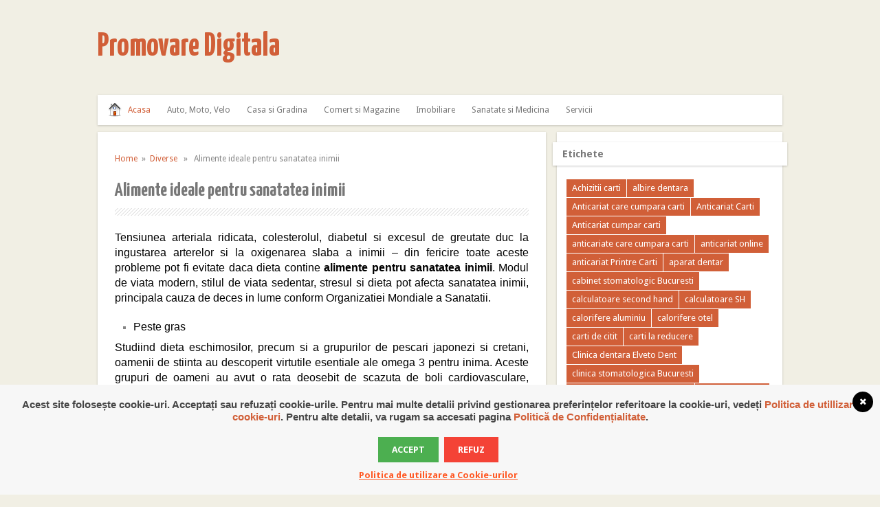

--- FILE ---
content_type: text/html; charset=UTF-8
request_url: https://digitalpromo.ro/alimente-ideale-pentru-sanatatea-inimii/
body_size: 10858
content:
<!DOCTYPE html>
<html class="no-js" lang="ro-RO">
<head>
<meta charset="UTF-8">
<title>  Alimente ideale pentru sanatatea inimii</title>
<!--iOS/android/handheld specific -->	
<link rel="apple-touch-icon" href="apple-touch-icon.png">
<meta name="viewport" content="width=device-width, initial-scale=1.0">
<meta name="apple-mobile-web-app-capable" content="yes">
<meta name="apple-mobile-web-app-status-bar-style" content="black">
<link rel="prefetch" href="https://digitalpromo.ro">
<link rel="prerender" href="https://digitalpromo.ro">
<!-- <link rel="stylesheet" type="text/css" media="all" href="https://digitalpromo.ro/wp-content/themes/minimalia/style.css" /> -->
<link rel="pingback" href="https://digitalpromo.ro/xmlrpc.php" />
<!--[if lt IE 9]>
<script src="https://html5shim.googlecode.com/svn/trunk/html5.js"></script>
<![endif]-->
<link rel='dns-prefetch' href='//ajax.googleapis.com' />
<link rel='dns-prefetch' href='//cdnjs.cloudflare.com' />
<link rel="alternate" type="application/rss+xml" title="Promovare Digitala &raquo; Flux" href="https://digitalpromo.ro/feed/" />
<link rel="alternate" type="application/rss+xml" title="Promovare Digitala &raquo; Flux comentarii" href="https://digitalpromo.ro/comments/feed/" />
<link rel="alternate" type="application/rss+xml" title="Flux comentarii Promovare Digitala &raquo; Alimente ideale pentru sanatatea inimii" href="https://digitalpromo.ro/alimente-ideale-pentru-sanatatea-inimii/feed/" />
<!-- <link rel='stylesheet' id='wp-block-library-css'  href='https://digitalpromo.ro/wp-includes/css/dist/block-library/style.min.css?ver=5.6.15' type='text/css' media='all' /> -->
<!-- <link rel='stylesheet' id='wordpress-gdpr-css'  href='https://digitalpromo.ro/wp-content/plugins/wordpress-gdpr/public/css/wordpress-gdpr-public.css?ver=1.5.16' type='text/css' media='all' /> -->
<link rel="stylesheet" type="text/css" href="//digitalpromo.ro/wp-content/cache/wpfc-minified/8m4gqc0g/h5yzq.css" media="all"/>
<link rel='stylesheet' id='font-awesome-css'  href='https://cdnjs.cloudflare.com/ajax/libs/font-awesome/4.7.0/css/font-awesome.min.css?ver=4.7.0' type='text/css' media='all' />
<script type='text/javascript' src='//ajax.googleapis.com/ajax/libs/jquery/1.8.3/jquery.min.js?ver=1.7.1' id='jquery-js'></script>
<script type='text/javascript' src='//ajax.googleapis.com/ajax/libs/jqueryui/1.9.2/jquery-ui.min.js?ver=1.8.16' id='jquery-ui-js'></script>
<script src='//digitalpromo.ro/wp-content/cache/wpfc-minified/jpe895q8/h5yzr.js' type="text/javascript"></script>
<!-- <script type='text/javascript' src='https://digitalpromo.ro/wp-content/themes/minimalia/js/modernizr.min.js?ver=5.6.15' id='modernizr-js'></script> -->
<!-- <script type='text/javascript' src='https://digitalpromo.ro/wp-content/themes/minimalia/js/customscript.js?ver=5.6.15' id='customscript-js'></script> -->
<link rel="https://api.w.org/" href="https://digitalpromo.ro/wp-json/" /><link rel="alternate" type="application/json" href="https://digitalpromo.ro/wp-json/wp/v2/posts/1950" /><link rel="EditURI" type="application/rsd+xml" title="RSD" href="https://digitalpromo.ro/xmlrpc.php?rsd" />
<link rel="wlwmanifest" type="application/wlwmanifest+xml" href="https://digitalpromo.ro/wp-includes/wlwmanifest.xml" /> 
<!--Theme by MyThemeShop.com-->
<link rel="canonical" href="https://digitalpromo.ro/alimente-ideale-pentru-sanatatea-inimii/" />
<link rel='shortlink' href='https://digitalpromo.ro/?p=1950' />
<link rel="alternate" type="application/json+oembed" href="https://digitalpromo.ro/wp-json/oembed/1.0/embed?url=https%3A%2F%2Fdigitalpromo.ro%2Falimente-ideale-pentru-sanatatea-inimii%2F" />
<link rel="alternate" type="text/xml+oembed" href="https://digitalpromo.ro/wp-json/oembed/1.0/embed?url=https%3A%2F%2Fdigitalpromo.ro%2Falimente-ideale-pentru-sanatatea-inimii%2F&#038;format=xml" />
<meta name="generator" content="Redux 4.5.7" />
<!-- Contact Us Form -->
<style type="text/css">
.cuf_input {display:none !important; visibility:hidden !important;}
#contactsubmit:hover, #contactsubmit:focus {
background: #849F00 repeat-x;
color: #FFF;
text-decoration: none;
}
#contactsubmit:active {background: #849F00}
#contactsubmit {
color: #FFF;
margin-top:5px;
margin-bottom:5px;
background: #738c00 repeat-x;
display: block;
float: left;
/*height: 28px;*/
padding-right: 23px;
padding-left: 23px;
font-size: 12px;
text-transform: uppercase;
text-decoration: none;
font-weight: bold;
text-shadow: 0px 1px 0px rgba(0, 0, 0, 0.2);
filter: dropshadow(color=rgba(0, 0, 0, 0.2), offx=0, offy=1);
-webkit-border-radius: 5px;
-moz-border-radius: 5px;
border-radius: 5px;
-webkit-transition: background 300ms linear;
-moz-transition: background 300ms linear;
-o-transition: background 300ms linear;
transition: background 300ms linear;
-webkit-box-shadow: 0px 2px 2px 0px rgba(0, 0, 0, 0.2);
-moz-box-shadow: 0px 2px 2px 0px rgba(0, 0, 0, 0.2);
box-shadow: 0px 2px 2px 0px rgba(0, 0, 0, 0.2);
text-align:center
}
#tinyform {
clear: both;
width:500px;
margin-left:auto;
margin-right:auto;
/*margin-top:30px;*/
padding:20px;
padding-bottom:0px;
-webkit-border-radius:5px;
-moz-border-radius:5px;
border-radius:5px;
-webkit-box-shadow:0px 0px 10px 0px rgba(0,0,0,0.2);
-moz-box-shadow:0px 0px 10px 0px rgba(0,0,0,0.2);
box-shadow:0px 0px 10px 0px rgba(0,0,0,0.2);
border:4px solid #FFF;
-webkit-transition:all 200ms linear;
-moz-transition:all 200ms linear;
-o-transition:all 200ms linear;
transition:all 200ms linear;
}
.cuf_field_1 {
margin-bottom:10px;
}
.cuf_field {
-moz-box-sizing:border-box;
-webkit-box-sizing:border-box;
box-sizing:border-box;
background:#fff;
border:1px solid #A9B3BC;
padding:8px;
width:100%;
margin-top:5px;
margin-bottom:15px;
outline:none
}
.cuf_textarea {
-moz-box-sizing:border-box;
-webkit-box-sizing:border-box;
box-sizing:border-box;
background:#fff;
border:1px solid #A9B3BC;
padding:8px;
width:100%;
margin-top:5px;
outline:none;
margin-bottom:15px;
}
</style>
<!--start fonts-->
<link href="https://fonts.googleapis.com/css?family=Yanone Kaffeesatz:400,700" rel="stylesheet" type="text/css">
<style type="text/css">
.title, h1,h2,h3,h4,h5,h6, #tabber ul.tabs li a { font-family: 'Yanone Kaffeesatz', sans-serif;}
</style>
<link href="https://fonts.googleapis.com/css?family=Droid Sans:400,400italic,700,700italic" rel="stylesheet" type="text/css">
<style type="text/css">
body {font-family: 'Droid Sans', sans-serif;}
</style>
<!--end fonts-->
<style type="text/css">
body {background-color:#F1EFE4;}
body {background-image:url(https://digitalpromo.ro/wp-content/themes/minimalia/images/nobg.png);}
.current-menu-item a, .menu a:hover, .mts-subscribe input[type="submit"], .sbutton, .currenttext, .pagination a:hover, #commentform input#submit, .tagcloud a, .tags a { background-color:#D15F38; }
.author_name, a:hover, .textwidget a, #commentform a, .copyrights a:hover, a, .sidebar.c-4-12 a:hover, footer .widget li a:hover, .menu-item-home a, .menu-item-home a:hover {color:#D15F38; }
</style>
</head>
<body data-rsssl=1 id ="blog" class="post-template-default single single-post postid-1950 single-format-standard main cat-28-id">
<header class="main-header">
<div class="container">
<div id="header">
<h2 id="logo" class="text-logo">
<a href="https://digitalpromo.ro">Promovare Digitala</a>
</h2><!-- END #logo -->
</div><!--#header-->
<div class="secondary-navigation">
<nav id="navigation" >
<ul id="menu-meniu" class="menu"><li id="menu-item-458" class="menu-item menu-item-type-custom menu-item-object-custom menu-item-home menu-item-458"><a href="https://digitalpromo.ro/">Acasa</a></li>
<li id="menu-item-462" class="menu-item menu-item-type-taxonomy menu-item-object-category menu-item-462"><a href="https://digitalpromo.ro/category/auto-moto-velo/">Auto, Moto, Velo</a></li>
<li id="menu-item-459" class="menu-item menu-item-type-taxonomy menu-item-object-category menu-item-459"><a href="https://digitalpromo.ro/category/casa-si-gradina/">Casa si Gradina</a></li>
<li id="menu-item-460" class="menu-item menu-item-type-taxonomy menu-item-object-category menu-item-460"><a href="https://digitalpromo.ro/category/comert-si-magazine/">Comert si Magazine</a></li>
<li id="menu-item-470" class="menu-item menu-item-type-taxonomy menu-item-object-category menu-item-470"><a href="https://digitalpromo.ro/category/imobiliare/">Imobiliare</a></li>
<li id="menu-item-461" class="menu-item menu-item-type-taxonomy menu-item-object-category menu-item-461"><a href="https://digitalpromo.ro/category/sanatate-si-medicina/">Sanatate si Medicina</a></li>
<li id="menu-item-471" class="menu-item menu-item-type-taxonomy menu-item-object-category menu-item-471"><a href="https://digitalpromo.ro/category/servicii/">Servicii</a></li>
</ul>									</nav>
</div>
</div><!--.container-->        
</header>
<div class="main-container"><div id="page" class="single">
<div class="content">
<article class="article">
<div id="content_box" >
<div id="post-1950" class="g post post-1950 type-post status-publish format-standard has-post-thumbnail hentry category-diverse tag-alimente-sanatatea-inimii tag-legume-frunze-verzi tag-naut tag-peste-gras tag-tensiune-arteriala cat-28-id has_thumb">
<div class="single_post">
<div class="breadcrumb"><a href="https://digitalpromo.ro" rel="nofollow">Home</a>&nbsp;&nbsp;&#187;&nbsp;&nbsp;<a href="https://digitalpromo.ro/category/diverse/" rel="nofollow">Diverse</a> &nbsp;&nbsp;&#187;&nbsp;&nbsp; Alimente ideale pentru sanatatea inimii</div>
<header>
<h1 class="title single-title">Alimente ideale pentru sanatatea inimii</h1>
</header><!--.headline_area-->
<div class="post-single-content box mark-links">  
<p align="justify"><span style="font-family: Arial, sans-serif; color: #000000;"><span style="font-size: medium;">Tensiunea arteriala ridicata, colesterolul, diabetul si excesul de greutate duc la ingustarea arterelor si la oxigenarea slaba a inimii – din fericire toate aceste probleme pot fi evitate daca dieta contine <b>alimente pentru sanatatea inimii</b>. </span></span><span style="font-family: Arial, sans-serif; color: #000000;"><span style="font-size: medium;">Modul de viata modern, stilul de viata sedentar, stresul si dieta pot afecta sanatatea inimii, principala cauza de deces in lume conform Organizatiei Mondiale a Sanatatii.</span></span></p>
<ul>
<li><span style="font-family: Arial, sans-serif; color: #000000;"><span style="font-size: medium;">Peste gras</span></span></li>
</ul>
<p align="justify"><span style="font-family: Arial, sans-serif; color: #000000;"><span style="font-size: medium;">Studiind dieta eschimosilor, precum si a grupurilor de pescari japonezi si cretani, oamenii de stiinta au descoperit virtutile esentiale ale omega 3 pentru inima. Aceste grupuri de oameni au avut o rata deosebit de scazuta de boli cardiovasculare, datorita consumului regulat de peste gras. Bogate in acizi grasi esentiali, acestea scad nivelul trigliceridelor din sange si scad tensiunea arteriala.</span></span></p>
<ul>
<li><span style="font-family: Arial, sans-serif; color: #000000;"><span style="font-size: medium;">Legume cu frunze verzi</span></span></li>
</ul>
<p align="justify"><span style="font-family: Arial, sans-serif; color: #000000;"><span style="font-size: medium;">Vitamina K continuta in spanac si alte legume cu frunze verzi (varza, broccoli, salata de cicoare, rucola etc.) joaca un rol important in constituirea si functionarea muschiului inimii. Mai mult, un deficit de vitamina K ar creste riscul bolilor de inima. Legumele cu frunze verzi sunt, de asemenea, o sursa buna de antioxidanti, carotenoizi, care protejeaza sistemul cardiovascular.</span></span></p>
<ul>
<li><span style="font-family: Arial, sans-serif; color: #000000;"><span style="font-size: medium;">Ciocolata neagra</span></span></li>
</ul>
<p align="justify"><span style="font-family: Arial, sans-serif; color: #000000;"><span style="font-size: medium;">Ciocolata neagra este plina de antioxidanti puternici, cum ar fi flavonoizii. Combinati cu vitamina B3 continuta in boabele de cacao, contribuie la elasticitatea vaselor de sange si la reducerea tensiunii arteriale. De asemenea, reduc nivelul colesterolului rau din sange, reducand si riscul de diabet. </span></span></p>
<ul>
<li><span style="font-family: Arial, sans-serif; color: #000000;"><span style="font-size: medium;">Fructe rosii</span></span></li>
</ul>
<p align="justify"><span style="font-family: Arial, sans-serif; color: #000000;"><span style="font-size: medium;">Delicioase si sarace in calorii, capsunile, ciresele, afinele si rodiile incanta papilele gustative si au grija de inima. Contin antioxidanti precum polifenoli si resveratrol, care lupta impotriva radicalilor liberi responsabili de imbatranirea celulelor si arterelor. Acesti antioxidanti cresc, de asemenea, rezistenta sistemului cardiovascular prin subtierea sangelui.</span></span></p>
<ul>
<li><span style="font-family: Arial, sans-serif; color: #000000;"><span style="font-size: medium;">Naut</span></span></li>
</ul>
<p align="justify"><span style="font-family: Arial, sans-serif; color: #000000;"><span style="font-size: medium;">Sursa foarte buna de fibre si proteine, nautul ofera satietate cu putine calorii. Din acest motiv, sunt aliatii persoanelor cu diabet zaharat sau supraponderali, 2 factori de risc in bolile cardiovasculare. Bogate in cupru si mangan, au si puteri antioxidante. In cele din urma, bogatia lor in potasiu ajuta la combaterea hipertensiunii arteriale.</span></span></p>
<div class="shareit">
</div>
<!--Shareit-->
</div>
</div><!--.post-content box mark-links-->
<div class="related-posts"><div class="postauthor-top"><h3>Related Posts</h3></div><ul>								<li class="">
<a rel="nofollow" class="relatedthumb" href="https://digitalpromo.ro/patru-beneficii-ale-masajului-erotic/" rel="bookmark" title="Patru beneficii ale masajului erotic">
<span class="rthumb">
<img src="https://digitalpromo.ro/wp-content/themes/minimalia/images/relthumb.png" alt="Patru beneficii ale masajului erotic"  width='180' height='112' class="wp-post-image" />
</span>
Patru beneficii ale masajului erotic									</a>
</li>
<li class="">
<a rel="nofollow" class="relatedthumb" href="https://digitalpromo.ro/idei-de-joburi-part-time-pentru-tineri-pe-care-le-pot-face-de-acasa/" rel="bookmark" title="Idei de joburi part-time pentru tineri, pe care le pot face de acasa">
<span class="rthumb">
<img width="169" height="112" src="https://digitalpromo.ro/wp-content/uploads/2016/03/pants-1255851_1280.jpg" class="attachment-related size-related wp-post-image" alt="job de acasa" loading="lazy" title="" srcset="https://digitalpromo.ro/wp-content/uploads/2016/03/pants-1255851_1280.jpg 1280w, https://digitalpromo.ro/wp-content/uploads/2016/03/pants-1255851_1280-300x200.jpg 300w, https://digitalpromo.ro/wp-content/uploads/2016/03/pants-1255851_1280-1024x678.jpg 1024w" sizes="(max-width: 169px) 100vw, 169px" />																					</span>
Idei de joburi part-time pentru tineri, pe care le pot face de acasa									</a>
</li>
<li class="last">
<a rel="nofollow" class="relatedthumb" href="https://digitalpromo.ro/un-coafor-la-1-mai-cu-o-oferta-de-nerefuzat-pentru-domnitele-pretentioase-joya-salon/" rel="bookmark" title="Un coafor la 1 Mai cu o oferta de nerefuzat pentru domnitele pretentioase &#8211; Joya Salon!">
<span class="rthumb">
<img width="180" height="112" src="https://digitalpromo.ro/wp-content/uploads/2016/10/beauty-1319951_1280-180x112.jpg" class="attachment-related size-related wp-post-image" alt="Epilare definitiva" loading="lazy" title="" />																					</span>
Un coafor la 1 Mai cu o oferta de nerefuzat pentru domnitele pretentioase &#8211; Joya Salon!									</a>
</li>
</ul></div>							<!-- .related-posts -->
<div class="tags"><span class="tagtext">Tags:</span><a href="https://digitalpromo.ro/tag/alimente-sanatatea-inimii/" rel="tag">alimente sanatatea inimii</a><a href="https://digitalpromo.ro/tag/legume-frunze-verzi/" rel="tag">legume frunze verzi</a><a href="https://digitalpromo.ro/tag/naut/" rel="tag">naut</a><a href="https://digitalpromo.ro/tag/peste-gras/" rel="tag">peste gras</a><a href="https://digitalpromo.ro/tag/tensiune-arteriala/" rel="tag">tensiune arteriala</a></div>
</div><!--.g post-->
<!-- You can start editing here. -->
<!-- If comments are open, but there are no comments. -->
<div id="commentsAdd">
<div id="respond" class="comment-respond">
<h3 id="reply-title" class="comment-reply-title"><h4><span>Leave a Reply</span></h4></h4> <small><a rel="nofollow" id="cancel-comment-reply-link" href="/alimente-ideale-pentru-sanatatea-inimii/#respond" style="display:none;">Anulează răspunsul</a></small></h3><p class="must-log-in">Trebuie să fii <a href="https://digitalpromo.ro/wp-login.php?redirect_to=https%3A%2F%2Fdigitalpromo.ro%2Falimente-ideale-pentru-sanatatea-inimii%2F">autentificat</a> pentru a publica un comentariu.</p>	</div><!-- #respond -->
<p class="akismet_comment_form_privacy_notice">Acest site folosește Akismet pentru a reduce spamul. <a href="https://akismet.com/privacy/" target="_blank" rel="nofollow noopener">Află cum sunt procesate datele comentariilor tale</a>.</p>	</div>
</div>
</article>
<aside class="sidebar c-4-12">
<div id="sidebars" class="g">
<div class="sidebar">
<ul class="sidebar_list">
<li id="widget_tag_cloud" class="widget widget-sidebar"><h3>Etichete</h3><div class="tagcloud"><a href="https://digitalpromo.ro/tag/achizitii-carti/" class="tag-cloud-link tag-link-1286 tag-link-position-1" style="font-size: 13.75pt;" aria-label="Achizitii carti (11 elemente)">Achizitii carti</a>
<a href="https://digitalpromo.ro/tag/albire-dentara/" class="tag-cloud-link tag-link-591 tag-link-position-2" style="font-size: 8pt;" aria-label="albire dentara (6 elemente)">albire dentara</a>
<a href="https://digitalpromo.ro/tag/anticariat-care-cumpara-carti/" class="tag-cloud-link tag-link-1284 tag-link-position-3" style="font-size: 12.75pt;" aria-label="Anticariat care cumpara carti (10 elemente)">Anticariat care cumpara carti</a>
<a href="https://digitalpromo.ro/tag/anticariat-carti/" class="tag-cloud-link tag-link-1137 tag-link-position-4" style="font-size: 13.75pt;" aria-label="Anticariat Carti (11 elemente)">Anticariat Carti</a>
<a href="https://digitalpromo.ro/tag/anticariat-cumpar-carti/" class="tag-cloud-link tag-link-1498 tag-link-position-5" style="font-size: 9.25pt;" aria-label="Anticariat cumpar carti (7 elemente)">Anticariat cumpar carti</a>
<a href="https://digitalpromo.ro/tag/anticariate-care-cumpara-carti/" class="tag-cloud-link tag-link-1234 tag-link-position-6" style="font-size: 8pt;" aria-label="anticariate care cumpara carti (6 elemente)">anticariate care cumpara carti</a>
<a href="https://digitalpromo.ro/tag/anticariat-online/" class="tag-cloud-link tag-link-1071 tag-link-position-7" style="font-size: 13.75pt;" aria-label="anticariat online (11 elemente)">anticariat online</a>
<a href="https://digitalpromo.ro/tag/anticariat-printre-carti/" class="tag-cloud-link tag-link-1329 tag-link-position-8" style="font-size: 12.75pt;" aria-label="anticariat Printre Carti (10 elemente)">anticariat Printre Carti</a>
<a href="https://digitalpromo.ro/tag/aparat-dentar/" class="tag-cloud-link tag-link-593 tag-link-position-9" style="font-size: 9.25pt;" aria-label="aparat dentar (7 elemente)">aparat dentar</a>
<a href="https://digitalpromo.ro/tag/cabinet-stomatologic-bucuresti/" class="tag-cloud-link tag-link-523 tag-link-position-10" style="font-size: 12.75pt;" aria-label="cabinet stomatologic Bucuresti (10 elemente)">cabinet stomatologic Bucuresti</a>
<a href="https://digitalpromo.ro/tag/calculatoare-second-hand/" class="tag-cloud-link tag-link-892 tag-link-position-11" style="font-size: 11.75pt;" aria-label="calculatoare second hand (9 elemente)">calculatoare second hand</a>
<a href="https://digitalpromo.ro/tag/calculatoare-sh/" class="tag-cloud-link tag-link-768 tag-link-position-12" style="font-size: 8pt;" aria-label="calculatoare SH (6 elemente)">calculatoare SH</a>
<a href="https://digitalpromo.ro/tag/calorifere-aluminiu/" class="tag-cloud-link tag-link-483 tag-link-position-13" style="font-size: 8pt;" aria-label="calorifere aluminiu (6 elemente)">calorifere aluminiu</a>
<a href="https://digitalpromo.ro/tag/calorifere-otel/" class="tag-cloud-link tag-link-484 tag-link-position-14" style="font-size: 8pt;" aria-label="calorifere otel (6 elemente)">calorifere otel</a>
<a href="https://digitalpromo.ro/tag/carti-de-citit/" class="tag-cloud-link tag-link-1328 tag-link-position-15" style="font-size: 11.75pt;" aria-label="carti de citit (9 elemente)">carti de citit</a>
<a href="https://digitalpromo.ro/tag/carti-la-reducere/" class="tag-cloud-link tag-link-1325 tag-link-position-16" style="font-size: 9.25pt;" aria-label="carti la reducere (7 elemente)">carti la reducere</a>
<a href="https://digitalpromo.ro/tag/clinica-dentara-elveto-dent/" class="tag-cloud-link tag-link-1359 tag-link-position-17" style="font-size: 9.25pt;" aria-label="Clinica dentara Elveto Dent (7 elemente)">Clinica dentara Elveto Dent</a>
<a href="https://digitalpromo.ro/tag/clinica-stomatologica-bucuresti/" class="tag-cloud-link tag-link-585 tag-link-position-18" style="font-size: 8pt;" aria-label="clinica stomatologica Bucuresti (6 elemente)">clinica stomatologica Bucuresti</a>
<a href="https://digitalpromo.ro/tag/clinica-stomatologica-sector-2/" class="tag-cloud-link tag-link-862 tag-link-position-19" style="font-size: 9.25pt;" aria-label="clinica stomatologica sector 2 (7 elemente)">clinica stomatologica sector 2</a>
<a href="https://digitalpromo.ro/tag/cofetarie-online/" class="tag-cloud-link tag-link-649 tag-link-position-20" style="font-size: 12.75pt;" aria-label="Cofetarie online (10 elemente)">Cofetarie online</a>
<a href="https://digitalpromo.ro/tag/cumparam-carti/" class="tag-cloud-link tag-link-1169 tag-link-position-21" style="font-size: 10.5pt;" aria-label="cumparam carti (8 elemente)">cumparam carti</a>
<a href="https://digitalpromo.ro/tag/cumparatori-de-carti-vechi/" class="tag-cloud-link tag-link-1285 tag-link-position-22" style="font-size: 10.5pt;" aria-label="Cumparatori de carti vechi (8 elemente)">Cumparatori de carti vechi</a>
<a href="https://digitalpromo.ro/tag/cumpar-carti-bucuresti/" class="tag-cloud-link tag-link-1282 tag-link-position-23" style="font-size: 9.25pt;" aria-label="cumpar carti Bucuresti (7 elemente)">cumpar carti Bucuresti</a>
<a href="https://digitalpromo.ro/tag/cumpar-carti-de-orice-fel/" class="tag-cloud-link tag-link-1211 tag-link-position-24" style="font-size: 13.75pt;" aria-label="cumpar carti de orice fel (11 elemente)">cumpar carti de orice fel</a>
<a href="https://digitalpromo.ro/tag/cumpar-carti-in-regim-anticariat/" class="tag-cloud-link tag-link-1168 tag-link-position-25" style="font-size: 13.75pt;" aria-label="cumpar carti in regim anticariat (11 elemente)">cumpar carti in regim anticariat</a>
<a href="https://digitalpromo.ro/tag/cumpar-carti-vechi/" class="tag-cloud-link tag-link-1213 tag-link-position-26" style="font-size: 22pt;" aria-label="cumpar carti vechi (25 de elemente)">cumpar carti vechi</a>
<a href="https://digitalpromo.ro/tag/dentist-drumul-taberei/" class="tag-cloud-link tag-link-714 tag-link-position-27" style="font-size: 11.75pt;" aria-label="Dentist drumul taberei (9 elemente)">Dentist drumul taberei</a>
<a href="https://digitalpromo.ro/tag/endodontie-la-microscop/" class="tag-cloud-link tag-link-595 tag-link-position-28" style="font-size: 11.75pt;" aria-label="endodontie la microscop (9 elemente)">endodontie la microscop</a>
<a href="https://digitalpromo.ro/tag/implant-dentar/" class="tag-cloud-link tag-link-588 tag-link-position-29" style="font-size: 14.5pt;" aria-label="implant dentar (12 elemente)">implant dentar</a>
<a href="https://digitalpromo.ro/tag/implant-dentar-bucuresti/" class="tag-cloud-link tag-link-712 tag-link-position-30" style="font-size: 12.75pt;" aria-label="Implant dentar Bucuresti (10 elemente)">Implant dentar Bucuresti</a>
<a href="https://digitalpromo.ro/tag/imprimante-second-hand/" class="tag-cloud-link tag-link-1116 tag-link-position-31" style="font-size: 8pt;" aria-label="Imprimante Second-Hand (6 elemente)">Imprimante Second-Hand</a>
<a href="https://digitalpromo.ro/tag/inchirieri-auto-bucuresti/" class="tag-cloud-link tag-link-489 tag-link-position-32" style="font-size: 9.25pt;" aria-label="inchirieri auto bucuresti (7 elemente)">inchirieri auto bucuresti</a>
<a href="https://digitalpromo.ro/tag/laptopuri-second-hand/" class="tag-cloud-link tag-link-984 tag-link-position-33" style="font-size: 10.5pt;" aria-label="laptopuri second hand (8 elemente)">laptopuri second hand</a>
<a href="https://digitalpromo.ro/tag/masaj-erotic-iulia/" class="tag-cloud-link tag-link-797 tag-link-position-34" style="font-size: 10.5pt;" aria-label="masaj erotic Iulia (8 elemente)">masaj erotic Iulia</a>
<a href="https://digitalpromo.ro/tag/masaj-erotic-timisoara/" class="tag-cloud-link tag-link-863 tag-link-position-35" style="font-size: 8pt;" aria-label="Masaj erotic Timisoara (6 elemente)">Masaj erotic Timisoara</a>
<a href="https://digitalpromo.ro/tag/multifunctionale-sh/" class="tag-cloud-link tag-link-1117 tag-link-position-36" style="font-size: 8pt;" aria-label="Multifunctionale SH (6 elemente)">Multifunctionale SH</a>
<a href="https://digitalpromo.ro/tag/produse-teleshopping-vazute-la-tv/" class="tag-cloud-link tag-link-670 tag-link-position-37" style="font-size: 8pt;" aria-label="produse teleshopping vazute la tv (6 elemente)">produse teleshopping vazute la tv</a>
<a href="https://digitalpromo.ro/tag/rent-a-car-bucuresti/" class="tag-cloud-link tag-link-490 tag-link-position-38" style="font-size: 11.75pt;" aria-label="rent a car bucuresti (9 elemente)">rent a car bucuresti</a>
<a href="https://digitalpromo.ro/tag/salon-masaj-erotic-timisoara/" class="tag-cloud-link tag-link-796 tag-link-position-39" style="font-size: 8pt;" aria-label="salon masaj erotic Timisoara (6 elemente)">salon masaj erotic Timisoara</a>
<a href="https://digitalpromo.ro/tag/scaun-cu-rotile/" class="tag-cloud-link tag-link-1083 tag-link-position-40" style="font-size: 8pt;" aria-label="Scaun cu rotile (6 elemente)">Scaun cu rotile</a>
<a href="https://digitalpromo.ro/tag/stomatologie-sector-6/" class="tag-cloud-link tag-link-711 tag-link-position-41" style="font-size: 9.25pt;" aria-label="Stomatologie sector 6 (7 elemente)">Stomatologie sector 6</a>
<a href="https://digitalpromo.ro/tag/torturi-la-comanda/" class="tag-cloud-link tag-link-648 tag-link-position-42" style="font-size: 10.5pt;" aria-label="Torturi la comanda (8 elemente)">Torturi la comanda</a>
<a href="https://digitalpromo.ro/tag/tractari-auto/" class="tag-cloud-link tag-link-855 tag-link-position-43" style="font-size: 8pt;" aria-label="tractari auto (6 elemente)">tractari auto</a>
<a href="https://digitalpromo.ro/tag/vanzare-centrale-termice/" class="tag-cloud-link tag-link-482 tag-link-position-44" style="font-size: 8pt;" aria-label="vanzare centrale termice (6 elemente)">vanzare centrale termice</a>
<a href="https://digitalpromo.ro/tag/vopsit-ombre/" class="tag-cloud-link tag-link-899 tag-link-position-45" style="font-size: 8pt;" aria-label="vopsit ombre (6 elemente)">vopsit ombre</a></div>
</li><li id="widget_search" class="widget widget-sidebar"><form method="get" id="searchform" class="search-form" action="https://digitalpromo.ro" _lpchecked="1">
<fieldset>
<input type="text" name="s" id="s" value="Search the site" onblur="if (this.value == '') {this.value = 'Search the site';}" onfocus="if (this.value == 'Search the site') {this.value = '';}" >
<input id="search-image" class="sbutton" type="submit" style="border:0; vertical-align: top;" value="Search">
</fieldset>
</form></li><li id="widget_nav_menu" class="widget widget-sidebar"><h3>Meniu</h3><div class="menu-meniu-container"><ul id="menu-meniu-1" class="menu"><li class="menu-item menu-item-type-custom menu-item-object-custom menu-item-home menu-item-458"><a href="https://digitalpromo.ro/">Acasa</a></li>
<li class="menu-item menu-item-type-taxonomy menu-item-object-category menu-item-462"><a href="https://digitalpromo.ro/category/auto-moto-velo/">Auto, Moto, Velo</a></li>
<li class="menu-item menu-item-type-taxonomy menu-item-object-category menu-item-459"><a href="https://digitalpromo.ro/category/casa-si-gradina/">Casa si Gradina</a></li>
<li class="menu-item menu-item-type-taxonomy menu-item-object-category menu-item-460"><a href="https://digitalpromo.ro/category/comert-si-magazine/">Comert si Magazine</a></li>
<li class="menu-item menu-item-type-taxonomy menu-item-object-category menu-item-470"><a href="https://digitalpromo.ro/category/imobiliare/">Imobiliare</a></li>
<li class="menu-item menu-item-type-taxonomy menu-item-object-category menu-item-461"><a href="https://digitalpromo.ro/category/sanatate-si-medicina/">Sanatate si Medicina</a></li>
<li class="menu-item menu-item-type-taxonomy menu-item-object-category menu-item-471"><a href="https://digitalpromo.ro/category/servicii/">Servicii</a></li>
</ul></div></li>
<li id="widget_recent_entries" class="widget widget-sidebar">
<h3>Articole recente</h3>
<ul>
<li>
<a href="https://digitalpromo.ro/peruci-din-par-natural-si-sintetic-diferente-esentiale-si-sfaturi-utile-de-ingrijire/">Peruci din păr natural și sintetic: diferențe esențiale și sfaturi utile de îngrijire</a>
</li>
<li>
<a href="https://digitalpromo.ro/torturi-la-comanda-ghid-pentru-alegerea-perfecta-in-functie-de-eveniment/">„Torturi la comandă”: ghid pentru alegerea perfectă în funcție de eveniment</a>
</li>
<li>
<a href="https://digitalpromo.ro/3-avantaje-ale-unui-detartraj-in-sector-2-zambet-sanatos-aproape-de-tine/">3 avantaje ale unui detartraj în sector 2: zâmbet sănătos aproape de tine</a>
</li>
<li>
<a href="https://digitalpromo.ro/5-scaune-de-pescuit-ideale-pentru-confort-si-eficienta-in-2025/">5 scaune de pescuit ideale pentru confort și eficiență în 2025</a>
</li>
<li>
<a href="https://digitalpromo.ro/tipuri-de-autoutilitare-ce-optiuni-exista-si-cum-alegi-varianta-potrivita/">Tipuri de autoutilitare: ce opțiuni există și cum alegi varianta potrivită</a>
</li>
<li>
<a href="https://digitalpromo.ro/cum-sa-alegi-tapetul-in-functie-de-design-ul-casei-tale/">Cum să alegi tapetul în funcție de design-ul casei tale?</a>
</li>
<li>
<a href="https://digitalpromo.ro/rata-mulard-caracteristici-ingrijire-si-beneficii-in-gospodarie/">Rata Mulard: caracteristici, îngrijire și beneficii în gospodărie</a>
</li>
<li>
<a href="https://digitalpromo.ro/jackfruit-fructul-urias-din-tropice-cu-multiple-intrebuintari-culinare/">Jackfruit – fructul uriaș din tropice cu multiple întrebuințări culinare</a>
</li>
<li>
<a href="https://digitalpromo.ro/fulgii-de-ovaz-ecologici-fara-gluten-alegerea-ideala-pentru-un-mic-dejun-sanatos-si-echilibrat/">Fulgii de ovăz ecologici fără gluten – alegerea ideală pentru un mic dejun sănătos și echilibrat</a>
</li>
<li>
<a href="https://digitalpromo.ro/confesiunile-unui-achizitor-de-carte-veche-intre-pasiune-nostalgie-si-surprize-neasteptate/">Confesiunile unui achizitor de carte veche – între pasiune, nostalgie și surprize neașteptate</a>
</li>
<li>
<a href="https://digitalpromo.ro/branduri-de-calorifere-recomandate-in-2025-calitate-eficienta-si-design-modern-pentru-orice-locuinta/">Branduri de calorifere recomandate în 2025: calitate, eficiență și design modern pentru orice locuință</a>
</li>
<li>
<a href="https://digitalpromo.ro/strelitzia-nicolai-planta-de-exterior-cu-aer-tropical-pentru-gradina-ta/">Strelitzia Nicolai – planta de exterior cu aer tropical pentru grădina ta</a>
</li>
<li>
<a href="https://digitalpromo.ro/cum-sa-alegi-culoarea-tapiteriei-patului-pentru-un-dormitor-elegant-si-armonios/">Cum să alegi culoarea tapițeriei patului pentru un dormitor elegant și armonios</a>
</li>
<li>
<a href="https://digitalpromo.ro/cum-putem-consuma-spirulina-si-de-cate-tipuri-este-disponibila/">Cum putem consuma spirulina și de câte tipuri este disponibilă</a>
</li>
<li>
<a href="https://digitalpromo.ro/cele-mai-bune-masini-hibrid-ieftine-pe-care-le-poti-cumpara-in-2025/">Cele mai bune mașini hibrid ieftine pe care le poți cumpăra în 2025</a>
</li>
<li>
<a href="https://digitalpromo.ro/cum-poti-obtine-pe-loc-un-venit-suplimentar-cu-ajutorul-cartilor-vechi/">Cum poți obține pe loc un venit suplimentar cu ajutorul cărților vechi</a>
</li>
<li>
<a href="https://digitalpromo.ro/tinerii-titani-supereroi-in-miniatura-distractie-la-maxim/">Tinerii Titani – supereroi în miniatură, distracție la maxim</a>
</li>
<li>
<a href="https://digitalpromo.ro/roma-orasul-etern-unde-trecutul-si-prezentul-convietuiesc-armonios/">Roma – orașul etern, unde trecutul și prezentul conviețuiesc armonios</a>
</li>
<li>
<a href="https://digitalpromo.ro/haga-orasul-regal-si-centrul-politic-al-tarilor-de-jos/">Haga – orașul regal și centrul politic al Țărilor de Jos</a>
</li>
<li>
<a href="https://digitalpromo.ro/plantelor-tropicale-si-subtropicale-explozie-de-culoare-si-exotism-in-gradina-ta/">Plantelor tropicale și subtropicale – explozie de culoare și exotism în grădina ta</a>
</li>
<li>
<a href="https://digitalpromo.ro/cum-te-ajuta-in-afacere-un-cititor-coduri-de-bare/">Cum te ajuta in afacere un cititor coduri de bare?</a>
</li>
<li>
<a href="https://digitalpromo.ro/de-ce-sa-apelezi-la-anticariate-care-cumpara-carti-si-care-este-procesul/">De ce sa apelezi la anticariate care cumpara carti si care este procesul</a>
</li>
<li>
<a href="https://digitalpromo.ro/robert-pattinson-de-la-star-adolescentin-la-actor-versatil/">Robert Pattinson – de la star adolescentin la actor versatil</a>
</li>
<li>
<a href="https://digitalpromo.ro/robert-de-niro-legenda-hollywood-ului-si-cariera-sa-impresionanta/">Robert De Niro – legenda Hollywood-ului și cariera sa impresionantă</a>
</li>
<li>
<a href="https://digitalpromo.ro/opalul-roz-piatra-iubirii-si-a-linistii-interioare/">Opalul roz – piatra iubirii și a liniștii interioare</a>
</li>
<li>
<a href="https://digitalpromo.ro/avantajele-unui-soft-de-distributie-si-unde-il-folosim/">Avantajele unui soft de distribuție și unde îl folosim</a>
</li>
<li>
<a href="https://digitalpromo.ro/baobab-arborele-emblematic-al-africii/">Baobab: arborele emblematic al Africii</a>
</li>
<li>
<a href="https://digitalpromo.ro/4-motive-pentru-care-trebuie-sa-apelezi-la-un-agent-imobiliar-cand-iti-vinzi-casa/">4 motive pentru care trebuie să apelezi la un agent imobiliar când îți vinzi casa</a>
</li>
<li>
<a href="https://digitalpromo.ro/acoperis-din-tigla-metalica-vs-tigla-ceramica-avantaje-si-dezavantaje/">Acoperiș din țiglă metalică vs. țiglă ceramică: avantaje și dezavantaje</a>
</li>
<li>
<a href="https://digitalpromo.ro/unde-gasim-dictionare-valoroase-si-cursuri-de-limbi-straine-la-preturi-accesibile/">Unde găsim dicționare valoroase și cursuri de limbi străine la prețuri accesibile?</a>
</li>
</ul>
</li><li id="widget_categories" class="widget widget-sidebar"><h3>Categorii</h3>
<ul>
<li class="cat-item cat-item-127"><a href="https://digitalpromo.ro/category/casa-si-gradina/aer-conditionat/">Aer Conditionat</a>
</li>
<li class="cat-item cat-item-4"><a href="https://digitalpromo.ro/category/afaceri-si-finante/afaceri/">Afaceri</a>
</li>
<li class="cat-item cat-item-1"><a href="https://digitalpromo.ro/category/afaceri-si-finante/" title="Articole site-uri despre Afaceri si Finante">Afaceri si Finante</a>
</li>
<li class="cat-item cat-item-5"><a href="https://digitalpromo.ro/category/afaceri-si-finante/agricultura/">Agricultura</a>
</li>
<li class="cat-item cat-item-148"><a href="https://digitalpromo.ro/category/comert-si-magazine/alimentare/">Alimentare</a>
</li>
<li class="cat-item cat-item-128"><a href="https://digitalpromo.ro/category/casa-si-gradina/amenajari/">Amenajari</a>
</li>
<li class="cat-item cat-item-129"><a href="https://digitalpromo.ro/category/casa-si-gradina/animale/">Animale</a>
</li>
<li class="cat-item cat-item-16"><a href="https://digitalpromo.ro/category/anunturi/" title="Anunturi este o categorie de director in care puteti adauga absolut gratuit articole pentru site-uri de anunturi cum ar fi: anunturi auto, anunturi constructii, anunturi electrocasnice, anunturi electronice, anunturi generale, anunturi imobiliare, anunturi jobs, anunturi online, anunturi servicii anunturi turism. Director articole pentru site-uri de anunturi.">Anunturi</a>
</li>
<li class="cat-item cat-item-19"><a href="https://digitalpromo.ro/category/anunturi/anunturi-auto/">Anunturi Auto</a>
</li>
<li class="cat-item cat-item-29"><a href="https://digitalpromo.ro/category/anunturi/anunturi-imobiliare/">Anunturi Imobiliare</a>
</li>
<li class="cat-item cat-item-36"><a href="https://digitalpromo.ro/category/anunturi/anunturi-online/">Anunturi Online</a>
</li>
<li class="cat-item cat-item-38"><a href="https://digitalpromo.ro/category/anunturi/anunturi-servicii/">Anunturi Servicii</a>
</li>
<li class="cat-item cat-item-81"><a href="https://digitalpromo.ro/category/auto-moto-velo/anvelope-si-jante/">Anvelope si Jante</a>
</li>
<li class="cat-item cat-item-46"><a href="https://digitalpromo.ro/category/arta-si-cultura/arta-culinara/">Arta Culinara</a>
</li>
<li class="cat-item cat-item-48"><a href="https://digitalpromo.ro/category/arta-si-cultura/arta-digitala/">Arta Digitala</a>
</li>
<li class="cat-item cat-item-49"><a href="https://digitalpromo.ro/category/arta-si-cultura/arta-fotografica/">Arta Fotografica</a>
</li>
<li class="cat-item cat-item-18"><a href="https://digitalpromo.ro/category/auto-moto-velo/" title="Director articole pentru site-uri despre Auto, Moto, Velo">Auto, Moto, Velo</a>
</li>
<li class="cat-item cat-item-86"><a href="https://digitalpromo.ro/category/auto-moto-velo/autoturisme/">Autoturisme</a>
</li>
<li class="cat-item cat-item-7"><a href="https://digitalpromo.ro/category/afaceri-si-finante/bijuterii/">Bijuterii</a>
</li>
<li class="cat-item cat-item-150"><a href="https://digitalpromo.ro/category/comert-si-magazine/birotica-si-papetarie/">Birotica si Papetarie</a>
</li>
<li class="cat-item cat-item-153"><a href="https://digitalpromo.ro/category/comert-si-magazine/cadouri/">Cadouri</a>
</li>
<li class="cat-item cat-item-20"><a href="https://digitalpromo.ro/category/calculatoare/" title="Director articole pentru site-uri despre Calculatoare">Calculatoare</a>
</li>
<li class="cat-item cat-item-22"><a href="https://digitalpromo.ro/category/casa-si-gradina/" title="Director articole pentru site-uri despre Casa si Gradina">Casa si Gradina</a>
</li>
<li class="cat-item cat-item-68"><a href="https://digitalpromo.ro/category/sanatate-si-medicina/clinici-private/">Clinici Private</a>
</li>
<li class="cat-item cat-item-24"><a href="https://digitalpromo.ro/category/comert-si-magazine/" title="Director articole pentru site-uri despre Comert si Magazine">Comert si Magazine</a>
</li>
<li class="cat-item cat-item-26"><a href="https://digitalpromo.ro/category/companii-firme/" title="Director articole pentru site-uri despre Companii, Firme">Companii, Firme</a>
</li>
<li class="cat-item cat-item-98"><a href="https://digitalpromo.ro/category/servicii/constructii/">Constructii</a>
</li>
<li class="cat-item cat-item-151"><a href="https://digitalpromo.ro/category/diverse/copilul-tau/">Copilul Tau</a>
</li>
<li class="cat-item cat-item-28"><a href="https://digitalpromo.ro/category/diverse/" title="Director articole pentru site-uri despre Diverse">Diverse</a>
</li>
<li class="cat-item cat-item-30"><a href="https://digitalpromo.ro/category/divertisment/" title="Director articole pentru site-uri despre Divertisment">Divertisment</a>
</li>
<li class="cat-item cat-item-32"><a href="https://digitalpromo.ro/category/educatie-si-invatamant/" title="Director articole pentru site-uri despre Educatie si Invatamant">Educatie si Invatamant</a>
</li>
<li class="cat-item cat-item-159"><a href="https://digitalpromo.ro/category/comert-si-magazine/electronice/">Electronice</a>
</li>
<li class="cat-item cat-item-152"><a href="https://digitalpromo.ro/category/diverse/femei/">Femei</a>
</li>
<li class="cat-item cat-item-134"><a href="https://digitalpromo.ro/category/divertisment/film/">Film</a>
</li>
<li class="cat-item cat-item-182"><a href="https://digitalpromo.ro/category/companii-firme/firme-imobiliare/">Firme Imobiliare</a>
</li>
<li class="cat-item cat-item-183"><a href="https://digitalpromo.ro/category/companii-firme/firme-industrie/">Firme Industrie</a>
</li>
<li class="cat-item cat-item-186"><a href="https://digitalpromo.ro/category/companii-firme/firme-servicii-diverse/">Firme Servicii Diverse</a>
</li>
<li class="cat-item cat-item-133"><a href="https://digitalpromo.ro/category/casa-si-gradina/gradinarit/">Gradinarit</a>
</li>
<li class="cat-item cat-item-105"><a href="https://digitalpromo.ro/category/calculatoare/hardware/">Hardware</a>
</li>
<li class="cat-item cat-item-154"><a href="https://digitalpromo.ro/category/diverse/horoscop/">Horoscop</a>
</li>
<li class="cat-item cat-item-163"><a href="https://digitalpromo.ro/category/comert-si-magazine/imbracaminte/">Imbracaminte</a>
</li>
<li class="cat-item cat-item-165"><a href="https://digitalpromo.ro/category/comert-si-magazine/incaltaminte/">Incaltaminte</a>
</li>
<li class="cat-item cat-item-135"><a href="https://digitalpromo.ro/category/casa-si-gradina/instalatii/">Instalatii</a>
</li>
<li class="cat-item cat-item-155"><a href="https://digitalpromo.ro/category/diverse/lifestyle/">LifeStyle</a>
</li>
<li class="cat-item cat-item-56"><a href="https://digitalpromo.ro/category/arta-si-cultura/literatura/">Literatura</a>
</li>
<li class="cat-item cat-item-12"><a href="https://digitalpromo.ro/category/afaceri-si-finante/magazin-online/">Magazin Online</a>
</li>
<li class="cat-item cat-item-167"><a href="https://digitalpromo.ro/category/comert-si-magazine/magazine-generale/">Magazine Generale</a>
</li>
<li class="cat-item cat-item-67"><a href="https://digitalpromo.ro/category/sanatate-si-medicina/medicina/">Medicina</a>
</li>
<li class="cat-item cat-item-138"><a href="https://digitalpromo.ro/category/casa-si-gradina/mobilier/">Mobilier</a>
</li>
<li class="cat-item cat-item-62"><a href="https://digitalpromo.ro/category/arta-si-cultura/muzica/">Muzica</a>
</li>
<li class="cat-item cat-item-111"><a href="https://digitalpromo.ro/category/imobiliare/proiecte-imobiliare/">Proiecte Imobiliare</a>
</li>
<li class="cat-item cat-item-95"><a href="https://digitalpromo.ro/category/auto-moto-velo/publicitate-auto/">Publicitate Auto</a>
</li>
<li class="cat-item cat-item-65"><a href="https://digitalpromo.ro/category/sanatate-si-medicina/sanatate/">Sanatate</a>
</li>
<li class="cat-item cat-item-37"><a href="https://digitalpromo.ro/category/sanatate-si-medicina/" title="Director articole pentru site-uri despre Sanatate si Medicina">Sanatate si Medicina</a>
</li>
<li class="cat-item cat-item-96"><a href="https://digitalpromo.ro/category/auto-moto-velo/scoli-de-soferi/">Scoli de Soferi</a>
</li>
<li class="cat-item cat-item-113"><a href="https://digitalpromo.ro/category/calculatoare/securitate/">Securitate</a>
</li>
<li class="cat-item cat-item-100"><a href="https://digitalpromo.ro/category/auto-moto-velo/service-auto/">Service Auto</a>
</li>
<li class="cat-item cat-item-39"><a href="https://digitalpromo.ro/category/servicii/" title="Director articole pentru site-uri despre Servicii">Servicii</a>
</li>
<li class="cat-item cat-item-104"><a href="https://digitalpromo.ro/category/servicii/servicii-diverse/">Servicii Diverse</a>
</li>
<li class="cat-item cat-item-115"><a href="https://digitalpromo.ro/category/calculatoare/sisteme-de-operare/">Sisteme de Operare</a>
</li>
<li class="cat-item cat-item-141"><a href="https://digitalpromo.ro/category/casa-si-gradina/sisteme-de-securitate/">Sisteme de Securitate</a>
</li>
<li class="cat-item cat-item-121"><a href="https://digitalpromo.ro/category/calculatoare/software/">Software</a>
</li>
<li class="cat-item cat-item-63"><a href="https://digitalpromo.ro/category/sport-si-timp-liber/sport/">Sport</a>
</li>
<li class="cat-item cat-item-144"><a href="https://digitalpromo.ro/category/divertisment/timp-liber-divertisment/">Timp Liber</a>
</li>
<li class="cat-item cat-item-52"><a href="https://digitalpromo.ro/category/turism-si-transporturi/turism/">Turism</a>
</li>
<li class="cat-item cat-item-162"><a href="https://digitalpromo.ro/category/diverse/util/">Util</a>
</li>
<li class="cat-item cat-item-164"><a href="https://digitalpromo.ro/category/diverse/vestimentatie/">Vestimentatie</a>
</li>
</ul>
</li>			</ul>
</div>
</div><!--sidebars-->
</aside>		</div>
</div><!--#page-->
</div><!--.main-container-->
<footer>
<div class="container">
<div class="footer-widgets">
<div class="f-widget f-widget-1">
</div>
<div class="f-widget f-widget-2">
</div>
<div class="f-widget last">
</div>
<div class="copyrights">
<!--start copyrights-->
<span><a href="https://digitalpromo.ro/" title="Cele mai noi oferte, review produse, informatii utile despre firme, oferte firme, servicii firme">Promovare Digitala</a> Copyright &copy; 2025.</span>
<span>&nbsp;</span>
<span class="top"><a href="#top" class="toplink"></a></span>
<!--end copyrights-->
</div> 
</div><!--.footer-widgets-->
</div><!--.container-->
</footer><!--footer-->
<!--Twitter Button Script------>
<script>!function(d,s,id){var js,fjs=d.getElementsByTagName(s)[0];if(!d.getElementById(id)){js=d.createElement(s);js.id=id;js.src="//platform.twitter.com/widgets.js";fjs.parentNode.insertBefore(js,fjs);}}(document,"script","twitter-wjs");</script>
<script type="text/javascript">
(function() {
var po = document.createElement('script'); po.type = 'text/javascript'; po.async = true;
po.src = 'https://apis.google.com/js/plusone.js';
var s = document.getElementsByTagName('script')[0]; s.parentNode.insertBefore(po, s);
})();
</script>
<!--Facebook Like Button Script------>
<script>(function(d, s, id) {
var js, fjs = d.getElementsByTagName(s)[0];
if (d.getElementById(id)) return;
js = d.createElement(s); js.id = id;
js.src = "//connect.facebook.net/en_US/all.js#xfbml=1&appId=136911316406581";
fjs.parentNode.insertBefore(js, fjs);
}(document, 'script', 'facebook-jssdk'));</script>
<div class="wordpress-gdpr-popup wordpress-gdpr-popup-full-width wordpress-gdpr-popup-bottom" 
style="background-color: #f7f7f7; color: #333333;">
<div class="wordpress-gdpr-popup-container">
<a href="#" id="wordpress-gdpr-popup-close" class="wordpress-gdpr-popup-close" style="background-color: #000000;">
<i style="color: #FFFFFF;" class="fa fa-times"></i>
</a>
<div class="wordpress-gdpr-popup-text"><p><span style="color: #454545; font-family: Roboto, sans-serif; font-size: 15px; font-weight: bold;">Acest site folosește cookie-uri. Acceptați sau refuzați cookie-urile. Pentru mai multe detalii privind gestionarea preferințelor referitoare la cookie-uri, vedeți </span><a style="font-family: Roboto, sans-serif; font-size: 15px; font-weight: bold;" href="https://digitalpromo.ro/politica-privind-fisierele-cookies/">Politica de utillizare cookie-uri</a><span style="color: #454545; font-family: Roboto, sans-serif; font-size: 15px; font-weight: bold;">. Pentru alte detalii, va rugam sa accesati pagina </span><a style="font-family: Roboto, sans-serif; font-size: 15px; font-weight: bold;" href="https://digitalpromo.ro/politica-de-confidentialitate/">Politică de Confidențialitate</a><span style="color: #454545; font-family: Roboto, sans-serif; font-size: 15px; font-weight: bold;">.</span></p>
</div>
<div class="wordpress-gdpr-popup-actions">
<div class="wordpress-gdpr-popup-actions-buttons">
<a href="#" class="wordpress-gdpr-popup-agree" style="background-color: #4CAF50; color: #FFFFFF;">Accept</a>
<a href="#" class="wordpress-gdpr-popup-decline" style="background-color: #F44336; color: #FFFFFF;">Refuz</a>
<div class="gdpr-clear"></div>
</div>
<div class="wordpress-gdpr-popup-actions-links">
<a href="https://digitalpromo.ro/politica-privind-fisierele-cookies/" class="wordpress-gdpr-popup-read-more" style="color: #FF5722;">Politica de utilizare a Cookie-urilor</a>
</div>
</div>
</div>
</div>
<script type='text/javascript' src='https://digitalpromo.ro/wp-includes/js/comment-reply.min.js?ver=5.6.15' id='comment-reply-js'></script>
<script type='text/javascript' id='wordpress-gdpr-public-js-extra'>
/* <![CDATA[ */
var gdpr_options = {"ajaxURL":"https:\/\/digitalpromo.ro\/wp-admin\/admin-ajax.php","cookieLifetime":"30","geoIP":"0","popupExcludePages":""};
/* ]]> */
</script>
<script type='text/javascript' src='https://digitalpromo.ro/wp-content/plugins/wordpress-gdpr/public/js/wordpress-gdpr-public.js?ver=1.5.16' id='wordpress-gdpr-public-js'></script>
<script type='text/javascript' src='https://digitalpromo.ro/wp-includes/js/wp-embed.min.js?ver=5.6.15' id='wp-embed-js'></script>
</body>
</html><!-- WP Fastest Cache file was created in 0.258 seconds, on August 18, 2025 @ 11:45 pm -->